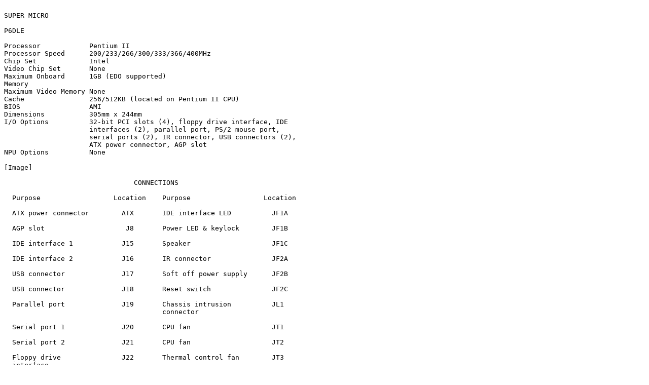

--- FILE ---
content_type: text/plain
request_url: http://ps-2.kev009.com/basil.holloway/ALL%20TXT/34559.txt
body_size: 1435
content:

SUPER MICRO

P6DLE

Processor            Pentium II
Processor Speed      200/233/266/300/333/366/400MHz
Chip Set             Intel
Video Chip Set       None
Maximum Onboard      1GB (EDO supported)
Memory
Maximum Video Memory None
Cache                256/512KB (located on Pentium II CPU)
BIOS                 AMI
Dimensions           305mm x 244mm
I/O Options          32-bit PCI slots (4), floppy drive interface, IDE
                     interfaces (2), parallel port, PS/2 mouse port,
                     serial ports (2), IR connector, USB connectors (2),
                     ATX power connector, AGP slot
NPU Options          None

[Image]

                                CONNECTIONS

  Purpose                  Location    Purpose                  Location

  ATX power connector        ATX       IDE interface LED          JF1A

  AGP slot                    J8       Power LED & keylock        JF1B

  IDE interface 1            J15       Speaker                    JF1C

  IDE interface 2            J16       IR connector               JF2A

  USB connector              J17       Soft off power supply      JF2B

  USB connector              J18       Reset switch               JF2C

  Parallel port              J19       Chassis intrusion          JL1
                                       connector

  Serial port 1              J20       CPU fan                    JT1

  Serial port 2              J21       CPU fan                    JT2

  Floppy drive               J22       Thermal control fan        JT3
  interface

  PS/2 mouse port            J34       32-bit PCI slots        PC1 – PC4

  External battery           JBT2      Wake on LAN connector      WOL

                        USER CONFIGURABLE SETTINGS

               Function                    Label           Position

  »   Factory configured - do not           JA4          Unidentified
      alter

  »   CMOS memory normal operation         JBT1        Pins 1 & 2 closed

      CMOS memory clear                    JBT1        Pins 2 & 3 closed

  »   Factory configured - do not           JC4              Open
      alter

  »   Factory configured - do not           JL2              Open
      alter

  »   Factory configured - do not          JP17        Pins 2 & 3 closed
      alter

  »   SMI select APIC SMI                  JP19        Pins 1 & 2 closed

      SMI select PIIX4 SMI                 JP19        Pins 2 & 3 closed

  »   Power on/off select save PD          JP20        Pins 2 & 3 closed
      state

      Power on/off select PIIX4            JP20        Pins 1 & 2 closed

                           DIMM CONFIGURATION

     Size         Bank 0         Bank 1         Bank 2        Bank 3

     8MB        (1) 1M x 64       None           None          None

     16MB       (1) 2M x 64       None           None          None

     16MB       (1) 1M x 64   (1) 1M x 64        None          None

     24MB       (1) 2M x 64   (1) 1M x 64        None          None

     24MB       (1) 1M x 64   (1) 1M x 64    (1) 1M x 64       None

     32MB       (1) 4M x 64       None           None          None

     32MB       (1) 2M x 64   (1) 2M x 64        None          None

     32MB       (1) 1M x 64   (1) 1M x 64    (1) 1M x 64    (1) 1M x 64

     40MB       (1) 4M x 64   (1) 1M x 64        None          None

     48MB       (1) 4M x 64   (1) 2M x 64        None          None

     48MB       (1) 2M x 64   (1) 2M x 64    (1) 2M x 64       None

     64MB       (1) 8M x 64       None           None          None

     64MB       (1) 4M x 64   (1) 4M x 64        None          None

                        DIMM CONFIGURATION (CON’T)

     Size          Bank 0         Bank 1         Bank 2         Bank 3

     64MB        (1) 2M x 64   (1) 2M x 64    (1) 2M x 64    (1) 2M x 64

     72MB        (1) 8M x 64   (1) 1M x 64        None           None

     80MB        (1) 8M x 64   (1) 2M x 64        None           None

     96MB        (1) 8M x 64   (1) 4M x 64        None           None

     96MB        (1) 4M x 64   (1) 4M x 64    (1) 4M x 64        None

     128MB       (1) 8M x 64   (1) 8M x 64        None           None

     128MB       (1) 4M x 64   (1) 4M x 64    (1) 4M x 64    (1) 4M x 64

     128MB       (1) 16M x 64      None           None           None

     256MB       (1) 8M x 64   (1) 8M x 64    (1) 8M x 64    (1) 8M x 64

     256MB       (1) 16M x 64  (1) 16M x 64       None           None

     384MB       (1) 16M x 64  (1) 16M x 64   (1) 16M x 64       None

    1024MB       (1) 16M x 64  (1) 16M x 64   (1) 16M x 64   (1) 16M x 64

            Note: Board accepts EDO memory.

                     CACHE CONFIGURATION

  Note: 256KB/512KB cache is located on the Pentium II CPU.

                            CPU SPEED SELECTION

  Speed      JB1       JB2       JB3       JB4      JC1     JC2     JC3

  200MHz    Closed     Open    Closed    Closed    Open    Open     Open

  233MHz     Open      Open    Closed    Closed    Open    Open     Open

  266MHz    Closed    Closed    Open     Closed    Open    Open     Open

  300MHz     Open     Closed    Open     Closed    Open    Open     Open

  333MHz    Closed     Open     Open     Closed    Open    Open     Open

  366MHz     Open      Open     Open     Closed    Open    Open     Open

  400MHz    Closed    Closed   Closed     Open     Open    Open     Open

                       MISCELLANEOUS TECHNICAL NOTE

  The CPU fan will automatically turn on when the CPU temperature exceeds
  the user defined temperature.

